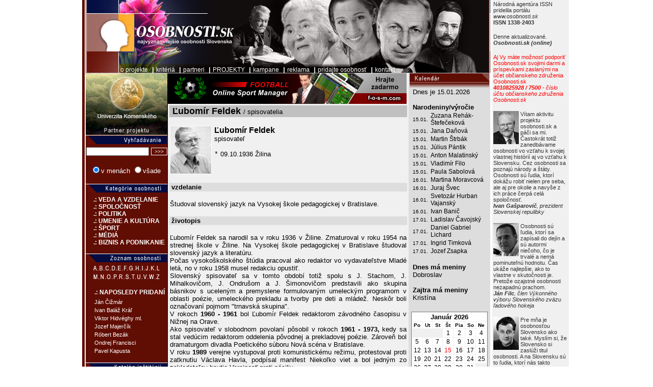

--- FILE ---
content_type: text/html
request_url: http://szemelyisegek.hu/index.php?os=zivotopis&ID=20
body_size: 14828
content:


<!DOCTYPE HTML PUBLIC "-//W3C//DTD HTML 4.0 Transitional//EN">
<html>

<head>
<LINK REL="SHORTCUT ICON" HREF="images/osobnosti.ico" type="image/x-icon">
<link href="main.css" rel="stylesheet" type="text/css">
<meta http-equiv="Content-Language" content="sk">
<meta http-equiv="Content-Type" content="text/html; charset=windows-1250">
<title>Ľubomír Feldek | osobnosti.sk | životopisy, diela, tvorba, články, linky</title>
<META HTTP-EQUIV="Pragma" CONTENT="no-cache">
<META name="keywords" content="osobnosti, osobnosť, životopis, životopisy, významní, najvýznamnejší, lídri, kto je kto, kto, who is who, leaders">
<META name="description" content="spisovateľ">
<meta name="copyright" content="(c) 2004-2005 Net & Web Services, s.r.o.">

<script language="JavaScript" type="text/javascript">
function hidestatus(){
	window.status='';
	return true;
}
if (document.layers) document.captureEvents(Event.MOUSEOVER | Event.MOUSEOUT);
document.onmouseover=hidestatus;
document.onmouseout=hidestatus;
</script>
<script src="kridlo/AC_RunActiveContent.js" type="text/javascript"></script>
</head>
<body topmargin="0" leftmargin="0" onLoad="Defaults()">

<center>
</center>
<!-- ONLOAD="Init();"  -->

<center><table border="0" cellpadding="0" cellspacing="0">
	<tr>
		<td width="5" bgcolor="#600D03" rowspan="4">&nbsp;</td>
		<td width="2" rowspan="4"></td>
		<td valign="bottom" colspan="3" background="head/hlavicka.jpg" height="144" onClick="document.location='index.php';" style="cursor:pointer;">

<b><font size="2" face="Arial" color="#FFFFFF"><font size="2">&nbsp;&nbsp;&nbsp;&nbsp;&nbsp;&nbsp;&nbsp;&nbsp;&nbsp;&nbsp;&nbsp;&nbsp;&nbsp;&nbsp;&nbsp;&nbsp;
		<a href="index.php?os=projekt" class="umenu">o projekte</a>
		&nbsp;|&nbsp;<a href="index.php?os=kriteria" class="umenu">kritériá</a>
		&nbsp;|&nbsp;<a href="index.php?os=partneri" class="umenu">partneri</a>
                &nbsp;|&nbsp;<a href="index.php?os=projekty" class="umenu">PROJEKTY</a>
		&nbsp;|&nbsp;<a href="index.php?os=kampane" class="umenu">kampane</a>
		&nbsp;|&nbsp;<a href="index.php?os=reklama" class="umenu">reklama</a>
		&nbsp;|&nbsp;<a href="index.php?os=pridat" class="umenu">pridajte osobnosť</a>		
		&nbsp;|&nbsp;<a href="index.php?os=kontakt" class="umenu">kontakt</a></font></b>

		</td>
		<td rowspan="4" valign="top" width="2" bgcolor="#FFFFFF">&nbsp;</td>

		<!-- PRAVY STLPEC -->
		<td rowspan="4" valign="top" width="150" bgcolor="#F0F0F0"><!--
<table border="0" cellpadding="2" cellspacing="0" width="100%">
	<tr>
		<td><a target="_blank" href="http://www.t-com.sk">
		<img src="banners/slovak_telecom_gp.gif" style="border: 1px solid #F0F0F0"></a>
		</td></tr>
</table>
-->
<table border="0" cellpadding="2" cellspacing="0" width="100%">
	<tr>
		<td bgcolor="#F0F0F0">
		<font face="Arial" style="font-size: 8pt" color="#333333">Národná agentúra ISSN pridelila portálu <br>
		<i>www.osobnosti.sk </i><b><br> ISSN 1338-2403</b><br>
&nbsp;</td>
	</tr>
	<tr>

<table border="0" cellpadding="2" cellspacing="0" width="100%">
	<tr>
		<td bgcolor="#F0F0F0">
		<font face="Arial" style="font-size: 8pt" color="#333333">Denne aktualizované.<br>
		<b><i>Osobnosti.sk (online)</i></b><i><br>
&nbsp;</i></td>
	</tr>
	<tr>


<table border="0" cellpadding="2" cellspacing="0" width="100%">
	<tr>
		<td bgcolor="#F0F0F0">
		<font face="Arial" style="font-size: 8pt" color="#FF0000">Aj Vy máte možnosť podporiť Osobnosti.sk svojimi darmi a príspevkami zaslanými na účet občianskeho združenia Osobnosti.sk<br>
		<b><i>4010825928 / 7500</i></b><i> - číslo účtu občianskeho združenia Osobnosti.sk<br>
&nbsp;</i></td>
	</tr>
	<tr>


<table border="0" cellpadding="2" cellspacing="0" width="100%">
	<tr>
		<td bgcolor="#F0F0F0">
		<img border="0" src="foto/gasparovic_ps.jpg" align="left"><font face="Arial" style="font-size: 8pt" color="#333333">Vítam aktivitu projektu osobnosti.sk a páči sa mi. Častokrát totiž zanedbávame osobnosti vo vzťahu k svojej vlastnej histórií aj vo vzťahu k Slovensku. Cez osobnosti sa poznajú národy a štáty. Osobnosti sú ľudia, ktorí dokážu robiť nielen pre seba, ale aj pre okolie a navyše z ich práce čerpá celá spoločnosť.<br>
		<b><i>Ivan Gašparovič</i></b><i>, prezident Slovenskej repulibky<br>
&nbsp;</i></td>
	</tr>
	<tr>
		<td bgcolor="#F0F0F0">
		<img border="0" src="foto/filc_ps.jpg" align="left"><font face="Arial" style="font-size: 8pt" color="#333333">Osobnosti sú ľudia, ktorí sa zapísali do dejín a sú autormi niečoho, čo je trvalé a nemá pominuteľnú hodnotu. Čas ukáže najlepšie, ako to vlastne v skutočnosti je. Pretože ozajstné osobnosti nezapadnú prachom.<br>
		<i><b>Ján Filc</b>, člen Výkonného výboru Slovenského zväzu ľadového hokeja<br>
&nbsp;</i></td>
	</tr>
	<tr>
		<td bgcolor="#F0F0F0"><font face="Arial" style="font-size: 8pt">
		<font color="#333333">
		<img border="0" src="foto/riapos_ps.jpg" width="50" height="65" align="left">Pre mňa 
		je osobnosťou Slovensko ako také. Myslím si, že Slovensko si zaslúži titul osobnosti. A na Slovensku sú to ľudia, ktorí nás takto reprezentujú.<br>
		<i><b>Ján Riapoš</b>, predseda Slovenského paralympijského výboru<br>
&nbsp;</i></font></td>
	</tr>
	<tr>
		<td bgcolor="#F0F0F0">
		<font color="#333333" face="Arial" style="font-size: 8pt"><i>
		<img border="0" src="foto/traubner_ps.jpg" width="50" height="65" align="left"></i>Projekt Osobnosti.sk si veľmi vážim. Považujem za dobré, že vznikol a že sa etabloval v našom spoločenskom 
		prostredí. Naši ľudia sa takto pripomenú ďalším. Možno to budú pre niekoho vzory, ktoré budú chcieť dosiahnuť. Lebo títo ľudia pomaly, ale isto zaniknú.<br>
		<b>prof. MUDr. Pavel Traubner, PhD.</b>, dekan Lekárskej fakulty Univerzity Komenského<br>
&nbsp;</i></font></td>
	</tr>
<!--	<tr>
		<td bgcolor="#F0F0F0">
		<font color="#333333" face="Arial" style="font-size: 8pt">
		<img border="0" src="foto/bakos_ps.jpg" width="50" height="65" align="left">Superstars, narozdiel od skutočných osobností, to sú hviezdy, ktoré sa 
		vyznačujú leskom, žiarom, jasom, ktoré sa navonok lesknú, oslňujú, 
		očarujú. Skutočné osobnosti sú však ľudia, ktorí veľa znamenajú, veľa 
		vykonali, ale nelesknú sa. Navonok nevidieť, že sú významné osobnosti.<br>
		<i><b>prof. PhDr. Ján Bakoš DrSc.</b>, člen Predsedníctva SAV<br>
&nbsp;</i></font></td>
	</tr>
-->
	<tr>
		<td bgcolor="#F0F0F0">
              <img border="0" src="foto/vk_min.jpg" align="left">
		<font color="#333333" face="Arial" style="font-size: 8pt">
		Žijeme v dobe, kedy sa osobnosťami stávajú produkty mediálnych kampaní a hviezdy rôznych reality show. Naozajstný význam pojmu osobnosť degraduje. Skutočné osobnosti sú často krát v úzadí a málokedy poznáme práve ich názor na rôzne problematiky našej spoločnosti. Aj z týchto dôvodov vznikla asi pred troma rokmi myšlienka zrealizovať projekt Osobnosti.sk.<br>
		<i><b>Ing. Viliam Koza</b>, autor projektu, predseda o.z. Osobnosti.sk</i><br>
		</font><br>
		<font color="#333333" face="Arial" style="font-size: 8pt">
		<a href="index.php?os=tk">Tlačová konferencia k spusteniu 
		internetového portálu Osobnosti.sk</a>.</font></td>
	</tr>
</table></td>

	</tr>
	
	<tr>
		<!-- lave menu -->
		<td width="160" valign="top" bgcolor="#600D03" style="border-left-width: 1px; border-right-style: solid; border-right-width: 1px; border-top-width: 1px; border-bottom-width: 1px">
		<script language="JavaScript">

var act = 0;
var act_al = 1;
var img = new Array(15);
var max_poc = 15; // pocet tych obrazkov
var linka = [	"http://www.fei.stuba.sk", //0
				"http://www.ids.sk",  // 1
				"http://www.inet.sk",  // 2
			 	"http://www.matica.sk", // 3
				"http://www.murat.sk",  // 4
				"http://www.akzent.sk", // 5
				"http://www.sav.sk",  // 6
				"http://www.uniba.sk",   // 7
				"http://www.stv.sk",  // 8
				"http://www.nws.sk",  // 9 
				"http://www.twist.sk", // 10
				"http://www.jeka.sk", // 11
				"http://www.tuke.sk", // 12
				"http://www.spv.sk",  // 13
				"http://www.rhea.sk" ];  // 14
var speed = 100; // za kolko ms sa maju vymenit
var trvanie = 1000;

var step = 5;
var alf = 0;
var vel = 121;

function Init () {
	act = Math.floor( Math.random() * (max_poc));
	do{
		act_al = Math.floor( Math.random() * (max_poc));
	}while(act == act_al);
		
	reload_img.style.top  = -act*vel;
	alimg.style.top = -act_al*vel;

	setTimeout("preload()",speed);
}

function zmena(){
	reload_img.style.top = -act*vel;
	setTimeout("zmena1()",trvanie);
}

function zmena1(){
	alimg.style.filter="Alpha(opacity="+alf+", finishopacity=0, style=0)";
	alimg.style.opacity = alf/100;
	alimg.style.top = -act_al*vel;
	setTimeout("preload()",speed);
}

function preload (){
//	alert("ok");
	alf += step;
	if(alf == 100){
		act = act_al;
		do{
			pom = Math.floor( Math.random() * (max_poc));
		}while(act_al == pom);
		act_al = pom;
	//	alert (act_al);
		alf = 0;
		setTimeout("zmena()",0);
	}else{
		alimg.style.filter="Alpha(opacity="+alf+", finishopacity=0, style=0)";
		alimg.style.opacity = alf/100;
		setTimeout("preload()",speed);
	}
}

function go_to(){
//	alert(act);
	if (navigator.userAgent.indexOf('Opera') ){
		window.open(linka[act_al]);
	}else{
		window.open(linka[act]);
	}
}

<!--
	
-->

</script>

<div style="overflow:hidden; width:160px; height:121px;">
<TABLE BORDER="0" CELLPADDING="0" CELLSPACING="0">
<TR>
	<TD STYLE="cursor: pointer;">
<IMG BORDER="0" SRC="rotimg/all_2.jpg" ID="reload_img" STYLE="width:160;height:1815;cursor: pointer; position:relative; left: 0; top: 0;"><img SRC="rotimg/all_2.jpg" onclick="go_to();" BORDER="0" ID="alimg" style="cursor: pointer; width:160;height:1815;filter:Alpha(opacity=0,finishopacity=0,style=0); position:relative; left: -160; top: 0; opacity:0;">
	</TD>
</TR>
</TABLE>
</div>

<script language="JavaScript">
 Init();
</script><table border="0" cellpadding="0" cellspacing="0" width="100%">
<form method="POST" action="index.php?os=hladaj"><tr>
		<td bgcolor="#600D03" align="right">
		<img border="0" src="images/menu_ciara.gif" width="100%"><br>
		<img border="0" src="images/menu_vyhladavanie.gif">
		
		<right><br>
		<input type="text" name="hladaj" size="18" style="font-size: 10px">
		<input type="submit" value="&gt;&gt;&gt;" name="search" style="color: #FFFFFF; font-size: 10px; border: 1px solid #FFFFFF; background-color: #600D03">&nbsp;<br>
		<font face="Arial" size="1" color="#FFFFFF">
		<center><input type="radio" value="osobnosti" name="typ" checked></font><font face="Arial" color="#FFFFFF" size="2">v menách </font><font face="Arial" size="1" color="#FFFFFF"><input type="radio" value="biografie" name="typ"><font face="Arial" color="#FFFFFF" size="2">všade&nbsp;</font></font>
	</td>
	</tr>
</form>	
</table><br><style type="text/css">
a.menusmall:link {font-family: "Arial CE", Arial, Helvetica, sans-serif; color: #FFFFFF; font-weight: normal; font-size: 12px; text-decoration: none;}
a.menusmall:visited {font-family: "Arial CE", Arial, Helvetica, sans-serif; color: #FFFFFF; font-weight: normal; font-size: 12px; text-decoration: none;}
a.menusmall:active {font-family: "Arial CE", Arial, Helvetica, sans-serif; color: #FFFFFF; font-weight: normal; font-size: 12px; text-decoration: none;}
a.menusmall:hover {font-family: "Arial CE", Arial, Helvetica, sans-serif; color: #FFCC99; font-weight: normal; font-size: 12px; text-decoration: none; }

.menusmalltop { font-family: "Arial CE", Arial, Helvetica, sans-serif; cursor: pointer; color: #FFFFFF;	font-weight: bold; font-size: 12px; text-decoration: none; }
.menusmalltopun{	font-family: "Arial CE", Arial, Helvetica, sans-serif; color: #FFCC99; cursor: pointer; font-weight: bold; font-size: 12px; text-decoration: none; }
</style>

<font size="2">

<script type="text/javascript">

if (document.all) document.getElementById = document.all;
//var dhtml = (document.getElementById || document.all) && navigator.userAgent.indexOf('Opera') == -1 ? true : false;
var dhtml = true;
var i, displayed = new Array('',true,true,true,true,true,true,true);

var mode = 0;
var pocet = 0;

if (dhtml){
  document.write('<style type="text/css">#menuHolder{visibility: hidden;}' + (document.all && (!document.getElementById || !document.getElementsByTagName) ? '#menuHolder img {vertical-align: text-top;}' : '') + '</style>');
}

function loadMenu(){
	if(mode == 0){
		for (i = 1; i <= pocet; i++) menuClick(i);
	}else{
		tmp = mode;
		mode = 0;
		for (i = 1; i <= pocet; i++) menuClick(i);
		mode = tmp;
	}
  document.getElementById('menuHolder').style.visibility = 'visible';
}

function menuClick(id){
  if (dhtml){
	if(mode == 0){
	    document.getElementById('menu' + id).style.display = (displayed[id] ? 'none' : 'block');
    	displayed[id] = (displayed[id] == true ? false : true);
	}else{
		for (i = 1; i <= pocet; i++){
			if(i == id){
				document.getElementById('menu' + id).style.display = (displayed[id] ? 'none' : 'block');
				displayed[id] = (displayed[id] == true ? false : true);
			}else{
				document.getElementById('menu' + i).style.display = 'none';
		    	displayed[i] = false;
			}
		}
	}
  }
}

</script>

<p align="right"><img border="0" src="images/menu_ciara.gif" width="100%"><br>
<img border="0" src="images/menu_kategorie_osobnosti.gif" width="156"><table height="7"><tr><td></td></tr></table>

<p ALIGN="left">
<div id="menuHolder">
<!-- 
.: VEDA A VZDELANIE
	technika
	prírodné vedy
	spolocenské vedy
	medicína
	funkcionári
-->
<div><FONT CLASS="menusmalltop" onmouseover="this.className = 'menusmalltopun';" ONMOUSEOUT="this.className = 'menusmalltop';" onclick="menuClick(1);" > &nbsp;&nbsp;&nbsp;&nbsp; .: VEDA A VZDELANIE </font></div>
<div id="menu1">
		&nbsp;&nbsp;&nbsp;&nbsp;&nbsp;&nbsp;<a CLASS="menusmall" href="index.php?os=kategoria&mainkat=1&kat=1">technika</a><br>
		&nbsp;&nbsp;&nbsp;&nbsp;&nbsp;&nbsp;<a CLASS="menusmall" href="index.php?os=kategoria&mainkat=1&kat=2">prírodné vedy</a><br>
		&nbsp;&nbsp;&nbsp;&nbsp;&nbsp;&nbsp;<a CLASS="menusmall" href="index.php?os=kategoria&mainkat=1&kat=3">spoločenské vedy</a><br>
		&nbsp;&nbsp;&nbsp;&nbsp;&nbsp;&nbsp;<a CLASS="menusmall" href="index.php?os=kategoria&mainkat=1&kat=4">medicína</a><br>
		&nbsp;&nbsp;&nbsp;&nbsp;&nbsp;&nbsp;<a CLASS="menusmall" href="index.php?os=kategoria&mainkat=1&kat=5">funkcionári</a>
</div>
<!--
.: SPOLOCNOST
	cirkev
	armáda
	tretí sektor    
	súdnictvo 
	profesijné komory   
	iné
-->
<div ><font CLASS="menusmalltop" onmouseover="this.className = 'menusmalltopun';" ONMOUSEOUT="this.className = 'menusmalltop';" onclick="menuClick(2);" >&nbsp;&nbsp;&nbsp;&nbsp; .: SPOLOČNOSŤ</font> </div>
<div id="menu2">
		&nbsp;&nbsp;&nbsp;&nbsp;&nbsp;&nbsp;<a CLASS="menusmall" href="index.php?os=kategoria&mainkat=2&kat=6">cirkev</a><br>
		&nbsp;&nbsp;&nbsp;&nbsp;&nbsp;&nbsp;<a CLASS="menusmall" href="index.php?os=kategoria&mainkat=2&kat=7">armáda</a><br>
		&nbsp;&nbsp;&nbsp;&nbsp;&nbsp;&nbsp;<a CLASS="menusmall" href="index.php?os=kategoria&mainkat=2&kat=8">tretí sektor</a><br>
		&nbsp;&nbsp;&nbsp;&nbsp;&nbsp;&nbsp;<a CLASS="menusmall" href="index.php?os=kategoria&mainkat=2&kat=9">súdnictvo</a><br>
<!--		&nbsp;&nbsp;&nbsp;&nbsp;&nbsp;&nbsp;<a CLASS="menusmall" href="index.php?os=kategoria&mainkat=2&kat=10">profesijné komory</a><br> -->
</div>
<!-- 
.: POLITIKA
	prezidenti
	parlament
	vláda 
	Európsky parlament
	velvyslanci
	regióny
	politické strany
	odbory
	politici minulosti
-->
<div ><font CLASS="menusmalltop" onmouseover="this.className = 'menusmalltopun';" ONMOUSEOUT="this.className = 'menusmalltop';" onclick="menuClick(3);" >&nbsp;&nbsp;&nbsp;&nbsp; .: POLITIKA </font> </div>
<div id="menu3">
		&nbsp;&nbsp;&nbsp;&nbsp;&nbsp;&nbsp;<a CLASS="menusmall" href="index.php?os=kategoria&mainkat=3&kat=11">prezidenti</a><br>
		&nbsp;&nbsp;&nbsp;&nbsp;&nbsp;&nbsp;<a CLASS="menusmall" href="index.php?os=kategoria&mainkat=3&kat=12">parlament</a><br>
		&nbsp;&nbsp;&nbsp;&nbsp;&nbsp;&nbsp;<a CLASS="menusmall" href="index.php?os=kategoria&mainkat=3&kat=13">vláda</a><br>
		&nbsp;&nbsp;&nbsp;&nbsp;&nbsp;&nbsp;<a CLASS="menusmall" href="index.php?os=kategoria&mainkat=3&kat=14">Európsky parlament</a><br>
		&nbsp;&nbsp;&nbsp;&nbsp;&nbsp;&nbsp;<a CLASS="menusmall" href="index.php?os=kategoria&mainkat=3&kat=15">veľvyslanci</a><br>
		&nbsp;&nbsp;&nbsp;&nbsp;&nbsp;&nbsp;<a CLASS="menusmall" href="index.php?os=kategoria&mainkat=3&kat=17">regióny</a><br>
		&nbsp;&nbsp;&nbsp;&nbsp;&nbsp;&nbsp;<a CLASS="menusmall" href="index.php?os=kategoria&mainkat=3&kat=18">politické strany</a><br>
		&nbsp;&nbsp;&nbsp;&nbsp;&nbsp;&nbsp;<a CLASS="menusmall" href="index.php?os=kategoria&mainkat=3&kat=19">odbory</a><br>
		&nbsp;&nbsp;&nbsp;&nbsp;&nbsp;&nbsp;<a CLASS="menusmall" href="index.php?os=kategoria&mainkat=3&kat=37">politici minulosti</a>
</div>
<!--
.: UMENIE A KULTÚRA
	hudba
	divadlo, film a TV
	spisovatelia
	výtvarné umenie
	iné
-->
<div ><font CLASS="menusmalltop" onmouseover="this.className = 'menusmalltopun';" ONMOUSEOUT="this.className = 'menusmalltop';" onclick="menuClick(4);" >&nbsp;&nbsp;&nbsp;&nbsp; .: UMENIE A KULTÚRA </font> </div>
<div id="menu4">
		&nbsp;&nbsp;&nbsp;&nbsp;&nbsp;&nbsp;<a CLASS="menusmall" href="index.php?os=kategoria&mainkat=4&kat=21">hudba</a><br>
		&nbsp;&nbsp;&nbsp;&nbsp;&nbsp;&nbsp;<a CLASS="menusmall" href="index.php?os=kategoria&mainkat=4&kat=42">divadlo, film a TV</a><br>
		&nbsp;&nbsp;&nbsp;&nbsp;&nbsp;&nbsp;<a CLASS="menusmall" href="index.php?os=kategoria&mainkat=4&kat=23">spisovatelia</a><br>
		&nbsp;&nbsp;&nbsp;&nbsp;&nbsp;&nbsp;<a CLASS="menusmall" href="index.php?os=kategoria&mainkat=4&kat=50">tanec</a><br>
		&nbsp;&nbsp;&nbsp;&nbsp;&nbsp;&nbsp;<a CLASS="menusmall" href="index.php?os=kategoria&mainkat=4&kat=43">výtvarné umenie</a><br>
</div>
<!--
.: ŠPORT
	individuálne 
	kolektívne 
	funkcionári  
	iné  
-->
<div><font CLASS="menusmalltop" onmouseover="this.className = 'menusmalltopun';" ONMOUSEOUT="this.className = 'menusmalltop';" onclick="menuClick(5);"  >&nbsp;&nbsp;&nbsp;&nbsp; .: ŠPORT </font> </div>
<div id="menu5">
		&nbsp;&nbsp;&nbsp;&nbsp;&nbsp;&nbsp;<a CLASS="menusmall" href="index.php?os=kategoria&mainkat=5&kat=30">individuálne</a><br>
		&nbsp;&nbsp;&nbsp;&nbsp;&nbsp;&nbsp;<a CLASS="menusmall" href="index.php?os=kategoria&mainkat=5&kat=31">kolektívne</a><br>
		&nbsp;&nbsp;&nbsp;&nbsp;&nbsp;&nbsp;<a CLASS="menusmall" href="index.php?os=kategoria&mainkat=5&kat=45">funkcionári a tréneri</a><br>
</div>
<!--
.: MÉDIÁ
	tváre a hlasy
	novinári
	vydavatelia
	reklama
	iné
-->
<div ><font CLASS="menusmalltop" onmouseover="this.className = 'menusmalltopun';" ONMOUSEOUT="this.className = 'menusmalltop';" onclick="menuClick(6);" >&nbsp;&nbsp;&nbsp;&nbsp; .: MÉDIÁ </font> </div>
<div id="menu6">
		&nbsp;&nbsp;&nbsp;&nbsp;&nbsp;&nbsp;<a CLASS="menusmall" href="index.php?os=kategoria&mainkat=6&kat=33">tváre a hlasy</a><br>
		&nbsp;&nbsp;&nbsp;&nbsp;&nbsp;&nbsp;<a CLASS="menusmall" href="index.php?os=kategoria&mainkat=6&kat=34">novinári</a><br>
<!--		&nbsp;&nbsp;&nbsp;&nbsp;&nbsp;&nbsp;<a CLASS="menusmall" href="index.php?os=kategoria&mainkat=6&kat=32">vydavatelia</a><br> -->
		&nbsp;&nbsp;&nbsp;&nbsp;&nbsp;&nbsp;<a CLASS="menusmall" href="index.php?os=kategoria&mainkat=6&kat=35">manažéri</a><br>
</div>
<!--
.: BIZNIS A PODNIKANIE
	manažéri
-->
<div ><font CLASS="menusmalltop" onmouseover="this.className = 'menusmalltopun';" ONMOUSEOUT="this.className = 'menusmalltop';" onclick="menuClick(7);" >&nbsp;&nbsp;&nbsp;&nbsp; .: BIZNIS A PODNIKANIE </font> </div>
<div id="menu7">
		&nbsp;&nbsp;&nbsp;&nbsp;&nbsp;&nbsp;<a CLASS="menusmall" href="index.php?os=kategoria&mainkat=7&kat=36">manažéri</a>
</div>

</div>

<script type="text/javascript">
mode = 0; // 0, 1
pocet = 7;
if (dhtml) loadMenu();


</script>

<br><table border="0" cellpadding="0" cellspacing="0" width="100%">
<form method="POST" action="index.php?os=hladaj"><tr>
		<td bgcolor="#600D03" align="right">
		<img border="0" src="images/menu_ciara.gif" width="100%"><br>		
		<img border="0" src="images/menu_zoznam_osobnosti.gif" width="156" height="16">
<table><tr><td height="3"></td></tr></table>
		<center>
<img src="images/menu_abeceda.gif" alt="" width="130" height="26" border="0" usemap="#abeceda"><map name="abeceda">
<area alt="A" coords="-12,-6,8,11" href="index.php?os=abc&pism=A">
<area alt="B" coords="8,0,18,11" href="index.php?os=abc&pism=B">
<area alt="C" coords="17,0,29,11" href="index.php?os=abc&pism=C">
<area alt="D" coords="32,0,44,11" href="index.php?os=abc&pism=D">
<area alt="E" coords="47,-1,57,11" href="index.php?os=abc&pism=E">
<area alt="F" coords="59,0,68,11" href="index.php?os=abc&pism=F">
<area alt="G" coords="71,0,79,11" href="index.php?os=abc&pism=G">
<area alt="H" coords="81,0,90,11" href="index.php?os=abc&pism=H">
<area alt="I" coords="91,11,100,0" href="index.php?os=abc&pism=I">
<area alt="J" coords="100,0,110,11" href="index.php?os=abc&pism=J">
<area alt="K" coords="109,0,121,11" href="index.php?os=abc&pism=K">
<area alt="L" coords="118,0,131,11" href="index.php?os=abc&pism=L">

<area alt="M" coords="-1,16,10,33" href="index.php?os=abc&pism=M">
<area alt="N" coords="10,16,21,29" href="index.php?os=abc&pism=N">
<area alt="O" coords="22,16,34,29" href="index.php?os=abc&pism=O">
<area alt="P" coords="36,16,41,29" href="index.php?os=abc&pism=P">
<area alt="P" coords="41,16,49,29" href="index.php?os=abc&pism=P">
<area alt="R" coords="50,16,61,29" href="index.php?os=abc&pism=R">
<area alt="S" coords="61,16,72,29" href="index.php?os=abc&pism=S">
<area alt="T" coords="72,16,83,30" href="index.php?os=abc&pism=T">
<area alt="U" coords="82,16,90,29" href="index.php?os=abc&pism=U">
<area alt="V" coords="90,16,106,29" href="index.php?os=abc&pism=V">
<area alt="W" coords="108,16,120,29" href="index.php?os=abc&pism=W">
<area alt="Z" coords="122,16,128,29" href="index.php?os=abc&pism=Z">

</map>
</td>
	</tr>
</form>	
</table><br><table border="0" cellpadding="2" cellspacing="0" width="100%">

	<tr><td width="11">&nbsp;</td>
		<td colspan="2">
		<p align="left"><b><font face="Arial" style="font-size: 9pt" color="white">.: NAPOSLEDY PRIDANÍ</b><br>
		</td>
	</tr>

  
	<p align="left"><span class="added">
	<tr><td></td><td><a href="index.php?os=zivotopis&ID=59940" style="color: rgb(255,255,255); font-family: Arial; font-size: 8pt">Ján Čižmár</a><br></td><td width="4"></td></tr></span>	
  
	<p align="left"><span class="added">
	<tr><td></td><td><a href="index.php?os=zivotopis&ID=59938" style="color: rgb(255,255,255); font-family: Arial; font-size: 8pt">Ivan  Baláž Kráľ</a><br></td><td width="4"></td></tr></span>	
  
	<p align="left"><span class="added">
	<tr><td></td><td><a href="index.php?os=zivotopis&ID=59937" style="color: rgb(255,255,255); font-family: Arial; font-size: 8pt">Viktor  Hidvéghy ml.</a><br></td><td width="4"></td></tr></span>	
  
	<p align="left"><span class="added">
	<tr><td></td><td><a href="index.php?os=zivotopis&ID=59936" style="color: rgb(255,255,255); font-family: Arial; font-size: 8pt">Jozef  Majerčík </a><br></td><td width="4"></td></tr></span>	
  
	<p align="left"><span class="added">
	<tr><td></td><td><a href="index.php?os=zivotopis&ID=59935" style="color: rgb(255,255,255); font-family: Arial; font-size: 8pt">Róbert Bezák</a><br></td><td width="4"></td></tr></span>	
  
	<p align="left"><span class="added">
	<tr><td></td><td><a href="index.php?os=zivotopis&ID=59933" style="color: rgb(255,255,255); font-family: Arial; font-size: 8pt">Ondrej Francisci</a><br></td><td width="4"></td></tr></span>	
  
	<p align="left"><span class="added">
	<tr><td></td><td><a href="index.php?os=zivotopis&ID=59929" style="color: rgb(255,255,255); font-family: Arial; font-size: 8pt">Pavel Kapusta</a><br></td><td width="4"></td></tr></span>	
			


</table>


<br><style type="text/css">
a.menusmall:link {font-family: "Arial CE", Arial, Helvetica, sans-serif; color: #FFFFFF; font-weight: normal; font-size: 12px; text-decoration: none;}
a.menusmall:visited {font-family: "Arial CE", Arial, Helvetica, sans-serif; color: #FFFFFF; font-weight: normal; font-size: 12px; text-decoration: none;}
a.menusmall:active {font-family: "Arial CE", Arial, Helvetica, sans-serif; color: #FFFFFF; font-weight: normal; font-size: 12px; text-decoration: none;}
a.menusmall:hover {font-family: "Arial CE", Arial, Helvetica, sans-serif; color: #FFCC99; font-weight: normal; font-size: 12px; text-decoration: none; }

.menusmalltop { font-family: "Arial CE", Arial, Helvetica, sans-serif; cursor: pointer; color: #FFFFFF;	font-weight: bold; font-size: 12px; text-decoration: none; }
.menusmalltopun{	font-family: "Arial CE", Arial, Helvetica, sans-serif; color: #FFCC99; cursor: pointer; font-weight: bold; font-size: 12px; text-decoration: none; }
</style>

<font size="2">

<p align="right"><img border="0" src="images/menu_ciara.gif" width="100%"><br>
<img border="0" src="images/menu_institucie.gif" width="156"><table height="7"><tr><td></td></tr></table>

<p ALIGN="left">

&nbsp;&nbsp;&nbsp;&nbsp;<a CLASS="menusmall" href="index.php?os=institucie&kt=1">. veda a vzdelanie</a><br>
&nbsp;&nbsp;&nbsp;&nbsp;<a CLASS="menusmall" href="index.php?os=institucie&kt=2">. spoločnosť</a><br>
&nbsp;&nbsp;&nbsp;&nbsp;<a CLASS="menusmall" href="index.php?os=institucie&kt=3">. politika</a><br>
&nbsp;&nbsp;&nbsp;&nbsp;<a CLASS="menusmall" href="index.php?os=institucie&kt=4">. kultúra a umenie</a><br>
&nbsp;&nbsp;&nbsp;&nbsp;<a CLASS="menusmall" href="index.php?os=institucie&kt=5">. šport</a><br>
&nbsp;&nbsp;&nbsp;&nbsp;<a CLASS="menusmall" href="index.php?os=institucie&kt=6">. médiá</a><br>
&nbsp;&nbsp;&nbsp;&nbsp;<a CLASS="menusmall" href="index.php?os=institucie&kt=7">. biznis</a><br>

</p>


<br><style type="text/css">
a.menusmall:link {font-family: "Arial CE", Arial, Helvetica, sans-serif; color: #FFFFFF; font-weight: normal; font-size: 12px; text-decoration: none;}
a.menusmall:visited {font-family: "Arial CE", Arial, Helvetica, sans-serif; color: #FFFFFF; font-weight: normal; font-size: 12px; text-decoration: none;}
a.menusmall:active {font-family: "Arial CE", Arial, Helvetica, sans-serif; color: #FFFFFF; font-weight: normal; font-size: 12px; text-decoration: none;}
a.menusmall:hover {font-family: "Arial CE", Arial, Helvetica, sans-serif; color: #FFCC99; font-weight: normal; font-size: 12px; text-decoration: none; }

.menusmalltop { font-family: "Arial CE", Arial, Helvetica, sans-serif; cursor: pointer; color: #FFFFFF;	font-weight: bold; font-size: 12px; text-decoration: none; }
.menusmalltopun{	font-family: "Arial CE", Arial, Helvetica, sans-serif; color: #FFCC99; cursor: pointer; font-weight: bold; font-size: 12px; text-decoration: none; }
</style>

<font size="2">

<p align="right"><img border="0" src="images/menu_ciara.gif" width="100%"><br>
<img border="0" src="images/menu_reklama.gif" width="156"><table height="7"><tr><td></td></tr></table>

<p ALIGN="center">

<!-- <a href="http://www.t-com.sk" target="_blank"><img src="banners/slovak_telekom.jpg" border="0" alt="T - Slovak Telekom"></a><br><br> -->

<!--
<object classid="clsid:D27CDB6E-AE6D-11cf-96B8-444553540000"
  codebase="http://download.macromedia.com/pub/shockwave/cabs/flash/swflash.cab#version=6,0,79,0"
  id="rikon_small" width="120" height="60">
  <param name="movie" value="banners/slovo.swf">
  <param name="bgcolor" value="#FFFFFF">
  <param name="quality" value="high">
  <param name="allowscriptaccess" value="samedomain">
  <embed type="application/x-shockwave-flash"
   pluginspage="http://www.macromedia.com/go/getflashplayer"
   width="120" height="60"
   name="dunaj" src="banners/slovo.swf"
   bgcolor="#FFFFFF" quality="high"
   swLiveConnect="true" allowScriptAccess="samedomain"
  ></embed>
</object>
-->
<br>
<!--  <a href="http://www.noveslovo.sk" target="_blank"><img src="banners/slovo.swf" border="0" alt="noveslovo.sk - spoločensko - politický týždenník"></a><br><br> -->

<!--  <a href="http://www.zzz.sk" target="_blank"><img src="banners/baner_ZZU_120x60px.gif" border="0" alt="zzz.sk"></a><br><br> -->


<a href="http://www.hotelyms.sk" target="_blank"><img src="banners/hms_banner_120_60.gif" border="0" alt="hotelyms.sk"></a><br><br>

<br>

<!-- <a href="http://www.dir.sk" target="_blank"><img src="banners/dir_120x60.gif" border="0" alt="dir.sk - potápačská technika"></a><br><br> -->



<!-- <a href="http://www.sezona.sk" target="_blank"><img src="banners/sezona.gif" border="0" alt="sezona.sk - cestovanie, dovolenka, zájazdy"></a><br><br> -->

<!-- object classid="clsid:D27CDB6E-AE6D-11cf-96B8-444553540000"
  codebase="http://download.macromedia.com/pub/shockwave/cabs/flash/swflash.cab#version=6,0,79,0"
  id="rikon_small" width="120" height="50">
  <param name="movie" value="banners/rikon_small.swf">
  <param name="bgcolor" value="#FFFFFF">
  <param name="quality" value="high">
  <param name="allowscriptaccess" value="samedomain">
  <embed type="application/x-shockwave-flash"
   pluginspage="http://www.macromedia.com/go/getflashplayer"
   width="120" height="50"
   name="rikon_small" src="banners/rikon_small.swf"
   bgcolor="#FFFFFF" quality="high"
   swLiveConnect="true" allowScriptAccess="samedomain"
  ></embed>
</object>
-->
<!--
<object classid="clsid:D27CDB6E-AE6D-11cf-96B8-444553540000"
  codebase="http://download.macromedia.com/pub/shockwave/cabs/flash/swflash.cab#version=6,0,79,0"
  id="rikon_small" width="120" height="60">
  <param name="movie" value="banners/dunaj.swf">
  <param name="bgcolor" value="#FFFFFF">
  <param name="quality" value="high">
  <param name="allowscriptaccess" value="samedomain">
  <embed type="application/x-shockwave-flash"
   pluginspage="http://www.macromedia.com/go/getflashplayer"
   width="120" height="60"
   name="dunaj" src="banners/dunaj.swf"
   bgcolor="#FFFFFF" quality="high"
   swLiveConnect="true" allowScriptAccess="samedomain"
  ></embed>
</object>
<br><br>
-->

<!--
<object classid="clsid:D27CDB6E-AE6D-11cf-96B8-444553540000"
  codebase="http://download.macromedia.com/pub/shockwave/cabs/flash/swflash.cab#version=6,0,79,0"
  id="rikon_small" width="120" height="60">
  <param name="movie" value="banners/albi.swf">
  <param name="bgcolor" value="#FFFFFF">
  <param name="quality" value="high">
  <param name="allowscriptaccess" value="samedomain">
  <embed type="application/x-shockwave-flash"
   pluginspage="http://www.macromedia.com/go/getflashplayer"
   width="120" height="60"
   name="dunaj" src="banners/albi.swf"
   bgcolor="#FFFFFF" quality="high"
   swLiveConnect="true" allowScriptAccess="samedomain"
  ></embed>
</object>
<br><br>
-->
<!--
<object classid="clsid:D27CDB6E-AE6D-11cf-96B8-444553540000"
  codebase="http://download.macromedia.com/pub/shockwave/cabs/flash/swflash.cab#version=6,0,79,0"
  id="rikon_small" width="120" height="60">
  <param name="movie" value="banners/brloh.swf">
  <param name="bgcolor" value="#FFFFFF">
  <param name="quality" value="high">
  <param name="allowscriptaccess" value="samedomain">
  <embed type="application/x-shockwave-flash"
   pluginspage="http://www.macromedia.com/go/getflashplayer"
   width="120" height="60"
   name="dunaj" src="banners/brloh.swf"
   bgcolor="#FFFFFF" quality="high"
   swLiveConnect="true" allowScriptAccess="samedomain"
  ></embed>
</object>
<br><br>
-->

<a href="http://www.24hod.sk" target="_blank"><img src="banners/24.sk.gif" border="0" alt="24hod.sk - denník pre všetkých"></a><br><br>


<!-- <a href="http://www.korekt-building.sk" target="_blank"><img src="banners/korekt_building.gif" border="0" alt="Korekt-Building - interiér podľa Vašich predstáv"></a><br><br> -->

<!-- <a href="http://www.juniorjasna.sk" target="_blank"><img src="banners/Junior_Jasna.gif" border="0" alt="Hotel Junior Jasná ***"></a><br><br> -->

<!--
<object classid="clsid:D27CDB6E-AE6D-11cf-96B8-444553540000"
  codebase="http://download.macromedia.com/pub/shockwave/cabs/flash/swflash.cab#version=6,0,79,0"
  id="arte" width="120" height="50">
  <param name="movie" value="banners/arte.swf">
  <param name="bgcolor" value="#FFFFFF">
  <param name="quality" value="high">
  <param name="allowscriptaccess" value="samedomain">
  <embed type="application/x-shockwave-flash"
   pluginspage="http://www.macromedia.com/go/getflashplayer"
   width="120" height="50"
   name="VUC" src="banners/arte.swf"
   bgcolor="#FFFFFF" quality="high"
   swLiveConnect="true" allowScriptAccess="samedomain"
  ></embed>
</object>
<br><br>
-->
<center><script type='text/javascript'><!--//<![CDATA [
var m3_u = (location.protocol=='https:'?'https://b2m.web2media.sk/ox/www/delivery/ajs.php':'http://b2m.web2media.sk/ox/www/delivery/ajs.php');
var m3_r = Math.floor(Math.random()*99999999999);
if (!document.MAX_used) document.MAX_used = ',';
document.write ("<scr"+"ipt type='text/javascript' src='"+m3_u);
document.write ("?zoneid=10276");
document.write ('&amp;cb=' + m3_r);
if (document.MAX_used != ',') document.write ("&amp;exclude=" + document.MAX_used);
document.write ("&amp;loc=" + escape(window.location));
if (document.referrer) document.write ("&amp;referer=" + escape(document.referrer));
if (document.context) document.write ("&context=" + escape(document.context));
if (document.mmm_fo) document.write ("&amp;mmm_fo=1");
document.write ("'><\/scr"+"ipt>");
//]]>--></script><noscript><a href='http://b2m.web2media.sk/ox/www/delivery/avw.php?n=aad8b2d9&amp;cb=INSERT_RANDOM_NUMBER_HERE' target='_blank'>
<img src='http://b2m.web2media.sk/ox/www/delivery/avw.php?zoneid=10276&amp;cb=INSERT_RANDOM_NUMBER_HERE&amp;n=aad8b2d9' border='0' alt='' /></a></noscript><script type="text/javascript" src="http://b2m.web2media.sk/ox/www/delivery/generate.php?zoneid=10276"></script>

</p>		
<br><center>
<br><br>
<!--
<script language="JavaScript" src="http://www.openiazoch.sk/out/ticker/tickerme.asp?curr='MEUSD','MEGBP','MECZK','MEEUR','MEHUF','MEPLN'"></script>
-->

		</td>

		<!-- stredna cast -->
		<td width="470" valign="top" bgcolor="#F0F0F0">
		
<a href="http://www.osobnosti.sk/reklama_new.php?idr=59"><img src="banners/FOSM-468x60.jpg" border="0"></a>


<table border="0" width="472" cellspacing="3">


	<tr>
		<td bgcolor="#C0C0C0" valign="top" width="468" colspan="4">
		<b>
		<font face="Arial" size="4">&nbsp;Ľubomír Feldek </font></b><font face="Arial" size="2">
 / spisovatelia		
		</td>
	</tr>
	<tr>
		<td bgcolor="#F0F0F0" valign="top" width="468" height="10" colspan="4">
		</td>
	</tr>
	<tr>
		<td bgcolor="#F0F0F0" valign="top" width="80">
		<p align="center">
	<img src="foto/feldek_lubomir.jpg" style="border: 1px solid rgb(255,255,255)" alt="Ľubomír Feldek"><br>		</td>
		<td bgcolor="#F0F0F0" valign="top" width="388" colspan="3"><b>
		<font face="Arial" size="2"> <font size="3">
	Ľubomír Feldek 	<font size="2"></font><font face="Arial" size="1"><br>
		</font></b><font face="Arial" size="2"> spisovateľ<br>
	<br><font face="Courier" size="2">*</font> 09.10.1936 Žilina<br>			

	</font></td>
	</tr>
	<tr>
		<td bgcolor="#F0F0F0" valign="top" width="468" height="10" colspan="4">
		</td>
	</tr>
	
	<!-- MOTTO ********************************************************* -->
		
	
	<!-- VZDELANIE ********************************************************* -->
	
 		<tr>
		<td bgcolor="#DDDDDD" valign="top" width="468" height="10" colspan="4" style="padding-left: 4px; padding-right: 4px; padding-top: 1px; padding-bottom: 1px">
		<b><font size="2" face="Arial">vzdelanie</font></b></td>
	</tr>
	<tr>
		<td bgcolor="#F0F0F0" valign="top" width="468" height="10" colspan="4">
		</td>
	</tr>
	<tr>
		<td bgcolor="#F0F0F0" valign="top" width="468" height="10" colspan="4">
		<p align="left"><font face="Arial" size="2" color="#000000">
		Študoval slovenský jazyk na Vysokej škole pedagogickej v Bratislave.		</font>
		</td>
	</tr>
	<tr>
		<td bgcolor="#F0F0F0" valign="top" width="468" height="10" colspan="4">
		</td>
	</tr>
	
	<!-- ZIVOTOPIS ********************************************************* -->
	
 		<tr>
		<td bgcolor="#DDDDDD" valign="top" width="468" height="10" colspan="4" style="padding-left: 4px; padding-right: 4px; padding-top: 1px; padding-bottom: 1px">
		<b><font size="2" face="Arial">životopis</font></b></td>
	</tr>
	<tr>
		<td bgcolor="#F0F0F0" valign="top" width="468" height="10" colspan="4">
		</td>
	</tr>
	<tr>
		<td bgcolor="#F0F0F0" valign="top" width="468" height="10" colspan="4"><p align="left"><font size="2" face="Arial">
		<p align="justify">Ľubomír Feldek sa narodil sa v roku 1936 v Žiline. Zmaturoval v roku 1954 na strednej škole v Žiline. Na Vysokej škole pedagogickej v Bratislave študoval slovenský jazyk a literatúru. <br>Počas vysokoškolského štúdia pracoval ako redaktor vo vydavateľstve Mladé letá, no v roku 1958 musel redakciu opustiť.<br>Slovenský spisovateľ sa v tomto období totiž spolu s J. Stachom, J. Mihalkovičom, J. Ondrušom a J. Šimonovičom predstavili ako skupina básnikov s uceleným a premyslene formulovaným umeleckým programom v oblasti poézie, umeleckého prekladu a tvorby pre deti a mládež. Neskôr boli označovaní pojmom "trnavská skupina".<br>V rokoch <b>1960 - 1961</b> bol Ľubomír Feldek redaktorom závodného časopisu v Nižnej na Orave. <br>Ako spisovateľ v slobodnom povolaní  pôsobil v rokoch <b>1961 - 1973,</b> kedy sa stal  vedúcim redaktorom oddelenia pôvodnej a prekladovej poézie. Zároveň bol dramaturgom divadla Poetického súboru Nová scéna v Bratislave. <br>V roku <b>1989</b> verejne vystupoval proti komunistickému režimu, protestoval proti zatknutiu Václava Havla, podpísal manifest Niekoľko viet a bol jedným zo zakladateľov hnutia Verejnosť proti násiliu. <br>Od mája <b>1990</b> viedol kultúrnu prílohu Ahoj, Európa denníka Verejnosť. <br><br>Spisovateľ debutoval v roku <b>1961</b> zbierkou <i>Jediný slaný domov</i>. Tak čitatelia ako aj literárni kritici ju prijali s pozitívnym ohlasom. Predovšetkým jej druhá časť - rozsiahla básnická skladba Severné leto zaujala literárnu kritiku a naplno odkryla výnimočný básnický talent mladého autora. Po debute nasledovali zbierky <i>Kriedový kruh</i> <b>(1970),</b> <i>Paracelsus</i> <b>(1973),</b> <i>Dvaja okolo stola</i> <b>(1976),</b> <i>Poznámky na epos</i> <b>(1980).</b> <br>V prózach a básňach pre deti je dominantný predovšetkým princíp partnerského dialógu dospelého a dieťaťa. Spisovateľ nimi prišiel s novou podobou slovenskej literatúry pre deti. K takýmto dielam patria knihy <i>Hra pre tvoje modré oči, Zelené jelene, Zlatúšik, Modrá kniha rozprávok</i>, či <i>Zelená kniha rozprávok</i>.<br>Jediným spisovateľovým prozaickým dielom pre dospelých je román <i>Van Stiphout</i> z roku <b>1980.</b><br><br><b>Ocenenia:</b><br><br><b>2008</b> Krištáľové krídlo 2007, v kategórii Literatúra a publicistika<br><b>2007</b> vyznamenanie od ruského prezidenta Vladimíra Putina za „veľký príspevok k rozvoju rusko-slovenských kultúrnych vzťahov“<br><b>1961</b> Cena Ivana Krasku za debut  Jediný slaný domov<br><b>1979</b> titul Zaslúžilý umelec<br><br></font>
		</td>
	</tr>
	<tr>
		<td bgcolor="#F0F0F0" valign="top" width="468" height="10" colspan="4">
		</td>
	</tr>
		
<!-- TVORBA ********************************************************* -->
	
 		<tr>
		<td bgcolor="#DDDDDD" valign="top" width="468" height="10" colspan="4" style="padding-left: 4px; padding-right: 4px; padding-top: 1px; padding-bottom: 1px">
		<p align="left"><b><font size="2" face="Arial">tvorba</font></b></td>
	</tr>
	<tr>
		<td bgcolor="#F0F0F0" valign="top" width="468" height="10" colspan="4">
		</td>
	</tr>
	<tr>
		<td bgcolor="#F0F0F0" valign="top" width="468" height="10" colspan="4"><p align="left"><font size="2" face="Arial">
		<b>Próza:</b><br><br><b>1980</b> <i>Van Stiphout</i><br><b>2004</b> <i>Moja žena Oľga a nekonečno</i><br><br><b>Poézia:</b><br><br><b>1961</b> <i>Jediný slaný domov</i> <br><b>1970</b> <i>Kriedový kruh</i> <br><b>1973</b> <i>Paracelsus</i> <br><b>1976</b> <i>Dvaja okolo stola</i> <br><b>1980</b> <i>Poznámky na epos</i> <br><b>1986</b> <i>Slovák na Mesiaci</i> <br><b>1990</b> <i>Plakať je krásne</i> <br><b>1992</b> <i>Odzemok na rozlúčku a 19 jarmočných piesní</i> <br><b>1999</b> <i>Milovanie v pokročilom veku</i><br><b>2004</b> <i>Lekárnička zamilovaných</i><br><br><b>Výber z poézie:</b><br><br><b>1991</b> <i>Usmiaty otec</i><br><b>2003</b> <i>This side up</i><br><b>2006</b> <i>Sedemdesiat o láske</i> (zostavila O. Feldeková)<br><br><b>Eseje:</b><br><br><b>1977</b> <i>Z reči do reči</i> <br><b>1982</b> <i>Homo scribens</i> <br><b>1989</b> <i>&#192; propos svědomí</i> (v češtine )<br><b>1998</b> <i>Svet je aj inde</i> (spolu s O. Feldekovou) <br><br><b>Dráma:</b><br><br><b>1977</b> <i>Metafora</i><br><b>1978</b> <i>Teta na zjedenie</i> <br><b>1979</b> <i>Jánošík podľa Vivaldiho</i> <br><b>1986</b> <i>Utekajte, slečna Nituš</i><br><b>1988</b> <i>Umenie neodísť</i><br><b>1988</b> <i>Skúška</i> <br><b>1995</b> <i>Smrť v ružovom</i> <br><b>1995</b> <i>Teta z Prahy</i><br><b>1999</b> <i>Hraj, noha, a ty, druhá, tancuj</i><br><b>2000</b> <i>Z dreva vyrezané</i><br><b>2002</b> <i>Horor v horárni </i> <br><br><b>Literatúra pre deti a mládež</b><br><br><b>Poézia:</b><br><br><b>1959</b> <i>Hra pre tvoje modré oči</i> <br><b>1963</b> <i>Telefón</i> <br><b>1964</b> <i>Novoročné pozdravy</i> <br><b>1966</b> <i>Kolesá, krúťte sa!</i> <br><b>1967</b> <i>Hlava, ktorú som mal vtedy</i> <br><b>1967</b> <i>O hluchej babke a vnúčikovi Zlatúšikovi</i> <br><b>1968</b> <i>Stratený zverinec</i>  <br><b>1968</b> <i>Kuchárska kniha pre deti</i> <br><b>1970</b> <i>Škorec výletník</i> <br><b>1970</b> <i>Kto mamke pomáha</i> <br><b>1972</b> <i>Hviezdičková rozprávka</i> <br><b>1974</b> <i>Na motýlích krídlach</i> <br><b>1977</b> <i>Jantárový svet</i> <br><b>1979</b> <i>Veselý album zvierat</i> <br><b>1982</b> <i>Päť detektívov</i> <br><b>1991</b> <i>Papagáj Kolumbus</i><br><br><b>Próza:</b><br><br><b>1965</b> <i>Zlatúšik</i><br><b>1968</b> <i>Zelené jelene</i> <br><b>1970</b> <i>Rozprávky na niti</i> <br><b>1970</b> <i>Zvířecí báje</i> (v češtine)<br><b>1972</b> <i>Kúzelník a kvetinárka</i> <br><b>1972</b> <i>Kocúr a jeho chlapec</i> <br><b>1974</b> <i>Modrá kniha rozprávok</i>  <br><b>1983</b> <i>Zelená kniha rozprávok</i>  <br><b>2003</b> <i>Veľká kniha slovenských rozprávok</i> <br><b>2004</b> <i>Modrozelená kniha rozprávok</i> <br><br><b>Výbery z poézie a prózy:</b><br><br><b>1977</b> <i>Kvet alfabet </i> <br><b>1983</b> <i>Lapajova šľapaj</i>  <br><b>1984</b> <i>Moja prvá dúha</i> <br><b>1985</b> <i>Poď sa so mnou hrať</i> <br><br><b>Bábkove hry:</b><br><br><b>1966</b> <i>Botafogo</i> <br><b>1971</b> <i>Botafogo v čižmách</i><br><b>1972</b> <i>Hra, v ktorej sa spí</i><br><b>1974</b> <i>Dnes vám hráme v zlatom ráme</i> (spolu s Oľgou Feldekovou)<br><b>1976</b> <i>Botafogovo bohatstvo</i> <br><b>1978</b> <i>Pät'krat Botafogo</i> <br><b>1986</b> <i>Perinbaba</i> <br><b>1997</b> <i>Hurvínkovo okno</i> (v češtine)<br><b>1997, 2000</b> <i>Sněhová královna – Snow Queen</i> (v češtine a angličtine)<br><b>1998</b> <i>Pápěrnice</i> (v češtine)<br><br><b>Literatúra faktu:</b><br><br><b>2006</b> <i>V otcovej Prahe</i> (kniha spomienok a faktov)<br><br><b>Scenáristika:</b><br><br><b>1984</b> <i>Perinbaba</i><br><br></font>
		</td>
	</tr>
	<tr>
		<td bgcolor="#F0F0F0" valign="top" width="468" height="10" colspan="4">
		</td>
	</tr>
		
	
<!-- BIBLIOGRAFIA ********************************************************* -->
	
 			
	
	
<!-- ZAUJMY ********************************************************* -->
	
 			

<!-- *********************** -->

	
	<tr>
		<td bgcolor="#F0F0F0" width="234" height="10" colspan="2" style="border: 1px solid #C0C0C0; padding-left: 4px; padding-right: 4px; padding-top: 1px; padding-bottom: 1px">
		<b><font size="2" face="Arial">články</font></b></td>
		<td bgcolor="#F0F0F0" width="234" height="10" colspan="2" style="border: 1px solid #C0C0C0; padding-left: 4px; padding-right: 4px; padding-top: 1px; padding-bottom: 1px"><b><font size="2" face="Arial">linky</font></b></td>
		</tr>
	<tr>
		<td bgcolor="#F0F0F0" valign="top" width="468" height="10" colspan="4">
		</td>
	</tr>
	<tr>
		<td bgcolor="#F0F0F0" valign="top" width="234" height="10" colspan="2">
		<font size="2" face="Arial">
		<img src="images/clanok.jpg"><font size="3">&nbsp;&nbsp;</font><a href="http://kultura.pravda.sk/na-citanie/clanok/256565-lubomir-feldek-citil-som-sa-ako-chodec-v-protismere-na-dialnici/" target="_blank"><span style="font-size: 8pt">Ľubomír Feldek: Cítil som sa ako chodec v protismere na diaľnici</span></a><br><img src="images/clanok.jpg"><font size="3">&nbsp;&nbsp;</font><a href="http://kultura.pravda.sk/kniha/clanok/60387-lubomir-feldek-paet-rozpravkovych-hier/" target="_blank"><span style="font-size: 8pt">Ľubomír Feldek: Päť rozprávkových hier</span></a><br><img src="images/clanok.jpg"><font size="3">&nbsp;&nbsp;</font><a href="http://kultura.pravda.sk/lubomir-feldek-pat-rozpravkovych-hier-dht-/sk-kkniha.asp?c=A120529_184008_sk-kkniha_p46" target="_blank"><span style="font-size: 8pt">Ľubomír Feldek: Päť rozprávkových hier</span></a><br><img src="images/clanok.jpg"><font size="3">&nbsp;&nbsp;</font><a href="http://www.cas.sk/clanok/213967/chory-spisovatel-feldek-pri-zivote-ho-drzi-praca-a-manzelka.html" target="_blank"><span style="font-size: 8pt">Chorý spisovateľ Feldek: Pri živote ho drží práca a manželka</span></a><br><img src="images/clanok.jpg"><font size="3">&nbsp;&nbsp;</font><a href="http://kultura.pravda.sk/feldek-shakespeare-sa-uz-cita-lahsie-ako-bulvar-flc-/sk-kkniha.asp?c=A110318_161005_sk-kkniha_p46" target="_blank"><span style="font-size: 8pt">Feldek: Shakespeare sa už číta ľahšie ako bulvár</span></a><br><img src="images/clanok.jpg"><font size="3">&nbsp;&nbsp;</font><a href="http://www.aktuality.sk/clanok/178680/l-feldek-valko-bol-odvazny-clovek-a-odvaha-je-ako-bumerang/" target="_blank"><span style="font-size: 8pt">Ľ. FELDEK: Valko bol odvážny človek a odvaha je ako bumerang</span></a><br><img src="images/clanok.jpg"><font size="3">&nbsp;&nbsp;</font><a href="http://zivot.lesk.cas.sk/cl/11215/248365/Lubom-r-a-O-ga-Feldekovci-Ko-ovaniu-je-koniec" target="_blank"><span style="font-size: 8pt">Ľubomír a Oľga Feldekovci: Kočovaniu je koniec</span></a><br>		<br>
		<img src="images/book.jpg">&nbsp;<a href="index.php?os=an_clanky&searchtype=id&abc=20"><b>Staršie články o osobnosti</b></a> >>
		</td>
		<td bgcolor="#F0F0F0" valign="top" width="234" height="10" colspan="2">
		<font size="2" face="Arial">
				
		</font></td>
	</tr>
	<tr>
		<td bgcolor="#F0F0F0" valign="top" width="80" height="10">
		&nbsp;</td>
		<td bgcolor="#F0F0F0" valign="top" width="154" height="10">&nbsp;</td>
		<td bgcolor="#F0F0F0" valign="top" width="80" height="10">&nbsp;</td>
		<td bgcolor="#F0F0F0" valign="top" width="154" height="10">&nbsp;</td>
	</tr>
	
	
<!-- Doplnit zivotopis a linky -->

	<tr>
		<td bgcolor="#F0F0F0" width="234" height="10" colspan="2" style="border: 1px solid #C0C0C0; padding-left: 4px; padding-right: 4px; padding-top: 1px; padding-bottom: 1px">
		<font size="2" face="Arial"><a href="index.php?os=addcorr&ID=20">doplňte alebo opravte informácie</a></font></td>
		<td bgcolor="#F0F0F0" width="234" height="10" colspan="2" style="border: 1px solid #C0C0C0; padding-left: 4px; padding-right: 4px; padding-top: 1px; padding-bottom: 1px">
		<font size="2" face="Arial"><a href="index.php?os=addlink&ID=20">doplňte linky</a></font></td>
		</tr>
	<tr>
		<td bgcolor="#F0F0F0" valign="top" width="468" height="10" colspan="4">
		<font color="#A0A0A0"><span style="font-size: 9pt"><br>Zdroj: www.litcentrum.sk</span></font>
		<br><br>
		<a href="osobnost_tlac.php?ID=20" target="_blank"><img src="images/tlaciaren.jpg" border="0"></a> <a href="osobnost_tlac.php?ID=20" target="_blank">Verzia pre tlač</a>

		<!-- <font color="#A0A0A0" size="2"><br><br><input type="checkbox" name="C1" value="ON" disabled checked> autorizované -->
		
		</td>
	</tr>
	<tr>
		<td bgcolor="#F0F0F0" valign="top" width="80" height="10">
		&nbsp;</td>
		<td bgcolor="#F0F0F0" valign="top" width="154" height="10">&nbsp;</td>
		<td bgcolor="#F0F0F0" valign="top" width="80" height="10">&nbsp;</td>
		<td bgcolor="#F0F0F0" valign="top" width="154" height="10">&nbsp;</td>
	</tr>

	
	
	<tr><td colspan=4>
	
	<div class="etarget" id='etarget'><script type='text/javascript' src='http://search.etargetnet.com/generic/catalog/catalog.php?c=1&ref=879&q=&keywords=knihy,básne,romány&target=_blank&codepage=LATIN2'></script></div>
	</td></tr>

	</table>

		</td>

		<!-- prave menu -->
		<td width="152" valign="top" bgcolor="#DDDDDD"><center>
		<img src="images/kalendar.gif"><br><table border="0" cellpadding="0" cellspacing="0" width="100%">
<tr>
<td bgcolor="#DDDDDD">

<p align="left">
<font face="Arial" color="#000000" size="2">

&nbsp;&nbsp;Dnes je&nbsp;15.01.2026<br>


<br><b>&nbsp;&nbsp;Narodeniny/výročie&nbsp;&nbsp;</b><br><table border="0" cellpadding="0"><tr>
		<td><span style="font-size: 8pt">&nbsp;&nbsp;</span><font size="1">15.01.&nbsp;</span></td>
		<td><span style="font-size: 8pt"><a href="index.php?os=zivotopis&ID=823" style="color: rgb(0,0,0)">Zuzana Rehák-Štefečeková</a></span></td>
	</tr><tr>
		<td><span style="font-size: 8pt">&nbsp;&nbsp;</span><font size="1">15.01.&nbsp;</span></td>
		<td><span style="font-size: 8pt"><a href="index.php?os=zivotopis&ID=1680" style="color: rgb(0,0,0)">Jana Daňová</a></span></td>
	</tr><tr>
		<td><span style="font-size: 8pt">&nbsp;&nbsp;</span><font size="1">15.01.&nbsp;</span></td>
		<td><span style="font-size: 8pt"><a href="index.php?os=zivotopis&ID=58794" style="color: rgb(0,0,0)">Martin Štrbák</a></span></td>
	</tr><tr>
		<td><span style="font-size: 8pt">&nbsp;&nbsp;</span><font size="1">15.01.&nbsp;</span></td>
		<td><span style="font-size: 8pt"><a href="index.php?os=zivotopis&ID=58842" style="color: rgb(0,0,0)">Július Pántik</a></span></td>
	</tr><tr>
		<td><span style="font-size: 8pt">&nbsp;&nbsp;</span><font size="1">15.01.&nbsp;</span></td>
		<td><span style="font-size: 8pt"><a href="index.php?os=zivotopis&ID=59398" style="color: rgb(0,0,0)">Anton Malatinský</a></span></td>
	</tr><tr>
		<td><span style="font-size: 8pt">&nbsp;&nbsp;</span><font size="1">15.01.&nbsp;</span></td>
		<td><span style="font-size: 8pt"><a href="index.php?os=zivotopis&ID=59565" style="color: rgb(0,0,0)">Vladimír Filo</a></span></td>
	</tr><tr>
		<td><span style="font-size: 8pt">&nbsp;&nbsp;</span><font size="1">15.01.&nbsp;</span></td>
		<td><span style="font-size: 8pt"><a href="index.php?os=zivotopis&ID=59864" style="color: rgb(0,0,0)">Paula Sabolová </a></span></td>
	</tr><tr>
		<td><span style="font-size: 8pt">&nbsp;&nbsp;</span><font size="1">16.01.&nbsp;</span></td>
		<td><span style="font-size: 8pt"><a href="index.php?os=zivotopis&ID=7" style="color: rgb(0,0,0)">Martina Moravcová</a></span></td>
	</tr><tr>
		<td><span style="font-size: 8pt">&nbsp;&nbsp;</span><font size="1">16.01.&nbsp;</span></td>
		<td><span style="font-size: 8pt"><a href="index.php?os=zivotopis&ID=1656" style="color: rgb(0,0,0)">Juraj Švec</a></span></td>
	</tr><tr>
		<td><span style="font-size: 8pt">&nbsp;&nbsp;</span><font size="1">16.01.&nbsp;</span></td>
		<td><span style="font-size: 8pt"><a href="index.php?os=zivotopis&ID=58709" style="color: rgb(0,0,0)">Svetozár Hurban Vajanský</a></span></td>
	</tr><tr>
		<td><span style="font-size: 8pt">&nbsp;&nbsp;</span><font size="1">16.01.&nbsp;</span></td>
		<td><span style="font-size: 8pt"><a href="index.php?os=zivotopis&ID=59329" style="color: rgb(0,0,0)">Ivan Banič</a></span></td>
	</tr><tr>
		<td><span style="font-size: 8pt">&nbsp;&nbsp;</span><font size="1">17.01.&nbsp;</span></td>
		<td><span style="font-size: 8pt"><a href="index.php?os=zivotopis&ID=1106" style="color: rgb(0,0,0)">Ladislav Čavojský</a></span></td>
	</tr><tr>
		<td><span style="font-size: 8pt">&nbsp;&nbsp;</span><font size="1">17.01.&nbsp;</span></td>
		<td><span style="font-size: 8pt"><a href="index.php?os=zivotopis&ID=1886" style="color: rgb(0,0,0)">Daniel Gabriel Lichard</a></span></td>
	</tr><tr>
		<td><span style="font-size: 8pt">&nbsp;&nbsp;</span><font size="1">17.01.&nbsp;</span></td>
		<td><span style="font-size: 8pt"><a href="index.php?os=zivotopis&ID=58926" style="color: rgb(0,0,0)">Ingrid Timková</a></span></td>
	</tr><tr>
		<td><span style="font-size: 8pt">&nbsp;&nbsp;</span><font size="1">17.01.&nbsp;</span></td>
		<td><span style="font-size: 8pt"><a href="index.php?os=zivotopis&ID=59363" style="color: rgb(0,0,0)">Jozef Zsapka</a></span></td>
	</tr></table>
<br><b>&nbsp;&nbsp;<font size="2">Dnes má meniny<br>
</b> <span style="font-size: 10pt">&nbsp;&nbsp;Dobroslav</span><br>
<br><b>&nbsp;&nbsp;<font size="2">Zajtra má meniny<br>
</b> <span style="font-size: 10pt">&nbsp;&nbsp;Kristína</span>
</font>

</td>
</tr>
</table><br><style type="text/css">
.unactive {background: White; }
.active {background: #E0E0E0; }
</style>

<script language="JavaScript">

var ns6=document.getElementById&&!document.all
var ie4=document.all

var Selected_Month;
var Selected_Year;
var Current_Date = new Date();
var Current_Month = Current_Date.getMonth();

var Days_in_Month = new Array(31, 28, 31, 30, 31, 30, 31, 31, 30, 31, 30, 31);
var Month_Label = new Array('Január', 'Február', 'Marec', 'Apríl', 'Máj', 'Jún', 'Júl', 'August', 'September', 'Október', 'November', 'December');

var Current_Year = Current_Date.getYear();
if (Current_Year < 1000)
Current_Year+=1900


var Today = Current_Date.getDate();

function Header(Year, Month) {

if (Month == 1) {
Days_in_Month[1] = ((Year % 400 == 0) || ((Year % 4 == 0) && (Year % 100 !=0))) ? 29 : 28;
}
var Header_String = Month_Label[Month] + ' ' + Year;
return Header_String;
}



function Make_Calendar(Year, Month) {
var First_Date = new Date(Year, Month, 1);
var Heading = Header(Year, Month);
var First_Day = First_Date.getDay() + 0;
if (((Days_in_Month[Month] == 31) && (First_Day >= 6)) ||
((Days_in_Month[Month] == 30) && (First_Day == 7))) {
var Rows = 6;
}
else if ((Days_in_Month[Month] == 28) && (First_Day == 1)) {
var Rows = 4;
}
else {
var Rows = 5;
}

var HTML_String = '<center><table><tr><td valign="top"><table BORDER=0 CELLSPACING=1 cellpadding=1 FRAME="box" BGCOLOR="F0F0F0" BORDERCOLORLIGHT="C0C0C0" width="150"></td></tr>';

HTML_String += '<tr><th colspan=7 BGCOLOR="FFFFFF" BORDERCOLOR="000000"><font size="2">' + Heading + '</font></th></tr>';

HTML_String += '<tr><th ALIGN="CENTER" BGCOLOR="FFFFFF" BORDERCOLOR="000000"><font face="Arial" size="1">Po</th><th ALIGN="CENTER" BGCOLOR="FFFFFF" BORDERCOLOR="000000"><font face="Arial" size="1">Ut</th><th ALIGN="CENTER" BGCOLOR="FFFFFF" BORDERCOLOR="000000"><font face="Arial" size="1">St</th><th ALIGN="CENTER" BGCOLOR="FFFFFF" BORDERCOLOR="000000"><font face="Arial" size="1">Št</th>';

HTML_String += '<th ALIGN="CENTER" BGCOLOR="FFFFFF" BORDERCOLOR="000000"><font face="Arial" size="1">Pia</th><th ALIGN="CENTER" BGCOLOR="FFFFFF" BORDERCOLOR="000000"><font face="Arial" size="1">So</th><th ALIGN="CENTER" BGCOLOR="FFFFFF" BORDERCOLOR="000000"><font face="Arial" size="1">Ne</th></tr>';

var Day_Counter = 1;
var Loop_Counter = 1;
for (var j = 1; j <= Rows; j++) {
HTML_String += '<tr ALIGN="left" VALIGN="top">';
for (var i = 1; i < 8; i++) {
if ((Loop_Counter >= First_Day) && (Day_Counter <= Days_in_Month[Month])) {
if ((Day_Counter == Today) && (Year == Current_Year) && (Month == Current_Month)) {
HTML_String += '<td class="unactive" onmouseout="this.className=\'unactive\';" ONMOUSEOVER="this.className=\'active\';" BORDERCOLOR="000000" align="center"><a class="kal" href="index.php?os=narodeniny&mes='+(Month+1)+'&den='+Day_Counter+'"><font color="red">' + Day_Counter + '</a></td>';
}
else {
HTML_String += '<td class="unactive" onmouseout="this.className=\'unactive\';" ONMOUSEOVER="this.className=\'active\';" BORDERCOLOR="000000" align="center"><font face="Arial" size="1"><a href="index.php?os=narodeniny&mes='+(Month+1)+'&den='+Day_Counter+'">' + Day_Counter + '</a></td>';
}
Day_Counter++; 
}
else {
HTML_String += '<td BORDERCOLOR="C0C0C0"> </td>';
}
Loop_Counter++;
}
HTML_String += '</tr>';
}
HTML_String += '</table></td></tr></table>';
cross_el=ns6? document.getElementById("Calendar") : document.all.Calendar
cross_el.innerHTML = HTML_String;
}


function Check_Nums() {
if ((event.keyCode < 48) || (event.keyCode > 57)) {
return false;
}
}



function On_Year() {
var Year = document.when.year.value;
if (Year.length == 4) {
Selected_Month = document.when.month.selectedIndex;
Selected_Year = Year;
Make_Calendar(Selected_Year, Selected_Month);
}
}

function On_Month() {
var Year = document.when.year.value;
if (Year.length == 4) {
Selected_Month = document.when.month.selectedIndex;
Selected_Year = Year;
Make_Calendar(Selected_Year, Selected_Month);
}
else {
alert('Please enter a valid year.');
document.when.year.focus();
}
}


function Defaults() {
if (!ie4&&!ns6)
return
var Mid_Screen = Math.round(document.body.clientWidth / 2);
document.when.month.selectedIndex = Current_Month;
document.when.year.value = Current_Year;
Selected_Month = Current_Month;
Selected_Year = Current_Year;
Make_Calendar(Current_Year, Current_Month);
}


function Skip(Direction) {
if (Direction == '+') {
if (Selected_Month == 11) {
Selected_Month = 0;
Selected_Year++;
}
else {
Selected_Month++;
}
}
else {
if (Selected_Month == 0) {
Selected_Month = 11;
Selected_Year--;
}
else {
Selected_Month--;
}
}
Make_Calendar(Selected_Year, Selected_Month);
document.when.month.selectedIndex = Selected_Month;
document.when.year.value = Selected_Year;
}


</script>

<div id=Calendar style="position:relative;width:160px;top:-1px;" align="left"></div>

<div id=NavBar style="position:relative;width:160px;top:1px;" align="left">
<form name="when">
<table>
<tr>
<font face="Arial" size="1">
<td><select name="month" size="1" style="font-size: 8pt" onChange="On_Month()">

<script language="JavaScript1.2">
if (ie4||ns6){
for (j=0;j<Month_Label.length;j++) {
document.writeln('<option value=' + j + '>' + Month_Label[j]);
}
}
</script>

</select>
</td>
<td><input type="text" name="year" style="font-size: 8pt" size=4 maxlength=4 onKeyPress="return Check_Nums()" onKeyUp="On_Year()"></td>
</tr>
</table>

</form></div>
<br><center><table border="0" cellpadding="0" cellspacing="0" width="100%" bgcolor="#DDDDDD"
style="BORDER-LEFT: rgb(192,192,192) 0px solid">

<!-- top 17 -->


  <tr align="center">
  <td align="center">
    <img src="images/top17.gif">
  </td>
  </tr>
	<tr>
		<td height="5"></td>
	</tr>  
  <tr align="left">
  <td><font size="1"><font size="1">
    &nbsp;&nbsp;&nbsp;&nbsp;za január 2026<br><br>
  </td>
  </tr>

<tr><td>
  
<!-- Resource id #35, SELECT Zivotopisy.*, Kliky_mesiac.Pocet_kliknuti FROM Zivotopisy, Kliky_mesiac
			WHERE Zivotopisy.ID=Kliky_mesiac.Zivotopisy_ID  
				AND Zivotopisy.Zverejnit='1'
				AND Zivotopisy.Skontrolovane='1'
				AND Kliky_mesiac.Mesiac='0126'
				AND Kliky_mesiac.Pocet_kliknuti!='0'
					ORDER BY Kliky_mesiac.Pocet_kliknuti DESC LIMIT 0,17;,   --><table cellpadding="0" cellspacing="0">
</table>
</td></tr>

<tr align="left">
<td><p align="left"><br><font size="1">

&nbsp;&nbsp;&nbsp;<a href="index.php?os=top51">pozrite si poradie TOP 51</a><br>
&nbsp;&nbsp;&nbsp;rebríček je zostavený podľa
&nbsp;&nbsp;&nbsp;návštevnosti osobností
</td></tr>
</table><center><table border="0" cellpadding="0" cellspacing="0" width="100%" bgcolor="#DDDDDD"
style="BORDER-center: rgb(192,192,192) 0px solid">

<tr align="center">
<td>

    <br><p align="center"></font>&nbsp;&nbsp;<span class="size12"><font color="#000000"><strong>2303</strong></font></span><br>
    <p><font size="2">&nbsp;&nbsp;osobností<br>
    &nbsp;&nbsp;v databáze portálu</span><font color="#ffffff" face="Arial Black"></font><br><br>

	</td>
  </tr>
</table><iframe src="http://www.facebook.com/plugins/likebox.php?href=http%3A%2F%2Fwww.facebook.com%2F%23%21%2Fpages%2FOsobnostisk%2F131210120270734&amp;width=150&amp;colorscheme=light&amp;connections=20&amp;stream=false&amp;header=false&amp;height=540" scrolling="no" frameborder="0" style="border:none; overflow:hidden; width:150px; height:540px;" allowTransparency="false"></iframe><center><table border="0" cellpadding="0" cellspacing="0" width="100%" bgcolor="#DDDDDD"
style="BORDER-center: rgb(192,192,192) 0px solid">

<tr align="center">
<td>
<br>

<p align="center"><i><b><font face="Arial Black" size="2"><font color="#808080">
KTO</font> je KTO? <br>
a<br>
<font color="#808080">KTO</font> bol KTO?<br>
na Slovensku</font></b></i></p>
    
<br>	

</span></font></p>	
	
	</td>
  </tr>
</table>		
		</td>
	</tr>

	<tr>
		<td colspan="7" bgcolor="#FFFFFF" colspan="5" height="1"></td>
	</tr>

	<tr>
		<td bgcolor="#600D03">&nbsp;</td>
		<td bgcolor="#600D03"><p align="center"><font face="Arial" color="#CCCCCC"><font size="1" color="#CCCCCC">(c) 
		2004 - 2010 </font><a href="http://www.oz.osobnosti.sk" target="_blank"><font size="1" color="#CCCCCC">Občianske združenie Osobnosti.sk</a>      
              <font face="Arial" color="#CCCCCC"><font size="1" color="#CCCCCC"> | Powered and designed by</font><a href="http://www.nws.sk" target="_blank"><font size="1" color="#CCCCCC"> NWS
              </font></td>

              <td colspan="1" bgcolor="#600D03">
		</td>
		<td valign="top" bgcolor="#FFFFFF">&nbsp;</td>
              
	</tr>
	</table>
</div>


</body>

</html>


--- FILE ---
content_type: text/css
request_url: http://szemelyisegek.hu/main.css
body_size: 913
content:

div             {margin:0px;padding:0px;}
p               {margin:0px;padding:0px;}
span            {margin:0px;padding:0px;}
form            {margin:0px;padding:0px;}

/*Ausrichtung und Hintergrundfarbe*/
body            {
	background-color: #FFFFFF;
	margin: 0px;
	font-family: Arial, Verdana, Helvetica, sans-serif;
	font-size: 10px;
	color: Black;
	font-weight: normal;

   scrollbar-track-color: WHITE;
   scrollbar-face-color: WHITE;
   scrollbar-highlight-color: #600D03;
   scrollbar-3dlight-color: #600D03;
   scrollbar-darkshadow-color: #600D03;
   scrollbar-shadow-color: #600D03;
   scrollbar-arrow-color: #600D03;}

}

/*Links*/

a {font-family: "Arial CE", Arial, Helvetica, sans-serif;font-size: 12px;color: #000000; 	text-decoration: none;}
a:link {font-family: "Arial CE", Arial, Helvetica, sans-serif;font-size: 12px;color: #000000; 	text-decoration: none;}
a:visited {font-family: "Arial CE", Arial, Helvetica, sans-serif;font-size: 12px;color: #000000; 	text-decoration: none;}
a:active {font-family: "Arial CE", Arial, Helvetica, sans-serif;font-size: 12px;color: #000000; 	text-decoration: none;}
a:hover {font-family: "Arial CE", Arial, Helvetica, sans-serif;font-size: 12px;color: #000000; 	text-decoration: underline;}

a.menu:link {font-family: "Arial CE", Arial, Helvetica, sans-serif; color: #FFFFFF; font-weight: normal; font-size: 12px; text-decoration: none;}
a.menu:visited {font-family: "Arial CE", Arial, Helvetica, sans-serif; color: #FFFFFF; font-weight: normal; font-size: 12px; text-decoration: none;}
a.menu:active {font-family: "Arial CE", Arial, Helvetica, sans-serif; color: #FFFFFF; font-weight: normal; font-size: 12px; text-decoration: none;}
a.menu:hover {
	font-family: "Arial CE", Arial, Helvetica, sans-serif;
	color: #FFCC99;
	font-weight: normal;
	font-size: 12px;
	text-decoration: underline;
}

a.umenu:link {font-family: "Arial CE", Arial, Helvetica, sans-serif; color: #FFFFFF; font-weight: normal; font-size: 12px; text-decoration: none;}
a.umenu:visited {font-family: "Arial CE", Arial, Helvetica, sans-serif; color: #FFFFFF; font-weight: normal; font-size: 12px; text-decoration: none;}
a.umenu:active {font-family: "Arial CE", Arial, Helvetica, sans-serif; color: #FFFFFF; font-weight: normal; font-size: 12px; text-decoration: none;}
a.umenu:hover {
	font-family: "Arial CE", Arial, Helvetica, sans-serif;
	color: #FFCC99;
	font-weight: normal;
	font-size: 12px;
	text-decoration: none;
}

a.added:link {font-family: "Arial CE", Arial, Helvetica, sans-serif; color: #FFFFFF; font-weight: normal; font-size: 9px; text-decoration: none;}
a.added:visited {font-family: "Arial CE", Arial, Helvetica, sans-serif; color: #FFFFFF; font-weight: normal; font-size: 9px; text-decoration: none;}
a.added:active {font-family: "Arial CE", Arial, Helvetica, sans-serif; color: #FFFFFF; font-weight: normal; font-size: 9px; text-decoration: none;}
a.added:hover {
	font-family: "Arial CE", Arial, Helvetica, sans-serif;
	color: #FFCC99;
	font-weight: normal;
	font-size: 12px;
	text-decoration: none;
}

a.abc:link {
	font-family: "Arial CE", Arial, Helvetica, sans-serif;
	color: #FFFFFF;
	font-weight: bold;
	font-size: 12px;
	text-decoration: none;
}
a.abc:visited {font-family: "Arial CE", Arial, Helvetica, sans-serif; color: #FFFFFF; font-weight: bold; font-size: 12px; text-decoration: none;}
a.abc:active {font-family: "Arial CE", Arial, Helvetica, sans-serif; color: #FFFFFF; font-weight: bold; font-size: 12px; text-decoration: none;}
a.abc:hover {font-family: "Arial CE", Arial, Helvetica, sans-serif; color: #FFFFFF; font-weight: bold; font-size: 12px; text-decoration: none;}

a.visit:visited {font-family: "Arial CE", Arial, Helvetica, sans-serif; color: #FFFFFF; font-weight: normal; font-size: 8px; text-decoration: none;}
a.visit:active {font-family: "Arial CE", Arial, Helvetica, sans-serif; color: #FFFFFF; font-weight: normal; font-size: 8px; text-decoration: none;}
a.visit:hover {font-family: "Arial CE", Arial, Helvetica, sans-serif; color: #FFFFFF; font-weight: normal; font-size: 8px; text-decoration: underline;}

a.kal:link {font-family: "Arial CE", Arial, Helvetica, sans-serif; color: #FF0000; font-weight: normal; font-size: 12px; text-decoration: none;}
a.kal:visited {font-family: "Arial CE", Arial, Helvetica, sans-serif; color: #FFFFFF; font-weight: normal; font-size: 12px; text-decoration: none;}
a.kal:active {font-family: "Arial CE", Arial, Helvetica, sans-serif; color: #FFFFFF; font-weight: normal; font-size: 12px; text-decoration: none;}
a.kal:hover {font-family: "Arial CE", Arial, Helvetica, sans-serif; color: #FFFFFF; font-weight: normal; font-size: 12px; text-decoration: underline;}

a.kategorie:link {font-family: "Arial CE", Arial, Helvetica, sans-serif; color: #000000; font-weight: bold; font-size: 12px; text-decoration: none;}
a.kategorie:visited {font-family: "Arial CE", Arial, Helvetica, sans-serif; color: #505050; font-weight: bold; font-size: 12px; text-decoration: none;}
a.kategorie:active {font-family: "Arial CE", Arial, Helvetica, sans-serif; color: #000000; font-weight: bold; font-size: 12px; text-decoration: none;}
a.kategorie:hover {
	font-family: "Arial CE", Arial, Helvetica, sans-serif;
	color: #000000;
	font-weight: bold;
	font-size: 12px;
	text-decoration: underline;
}

a.menuleft:link {font-family: "Arial CE", Arial, Helvetica, sans-serif; color: #FFFFFF; font-weight: normal; font-size: 14px; text-decoration: none;}
a.menuleft:visited {font-family: "Arial CE", Arial, Helvetica, sans-serif; color: #FFFFFF; font-weight: normal; font-size: 14px; text-decoration: none;}
a.menuleft:active {font-family: "Arial CE", Arial, Helvetica, sans-serif; color: #FFFFFF; font-weight: normal; font-size: 14px; text-decoration: none;}
a.menuleft:hover {
	font-family: "Arial CE", Arial, Helvetica, sans-serif;
	color: #FFA500;
	font-weight: normal;
	font-size: 14px;
	text-decoration: none;
}

.anotacia {
	font-family: "Arial CE", Arial, Helvetica, sans-serif;
	color: Black;
	font-weight: none;
	font-size: 12px;
	text-decoration: none;
}

.anotacianadpis {
	font-family: "Arial CE", Arial, Helvetica, sans-serif;
	color: White;
	font-weight: Bold;
	font-size: 18px;
	text-decoration: none;
}

.menunadpis {
	font-family: "Arial CE", Arial, Helvetica, sans-serif;
	color: Black;
	font-weight: bold;
	font-size: 12px;
	text-decoration: none;
	padding: 2px;
}

.normal14 {
	font-family: "Arial CE", Arial, Helvetica, sans-serif;
	color: White;
	font-weight: none;
	font-size: 14px;
	text-decoration: none;
}


.normal12 {
	font-family: "Arial CE", Arial, Helvetica, sans-serif;
	color: Black;
	font-weight: none;
	font-size: 12px;
	text-decoration: none;
}

.normal10 {
	font-family: "Arial CE", Arial, Helvetica, sans-serif;
	color: Black;
	font-weight: none;
	font-size: 10px;
	text-decoration: none;
}

.etarget {
background-color:#F0F0F0;
font-size:12px;
color:#000000;
margin:0px;
padding:1px;
font-family:arial,helvetica,sans-serif;
}
.etarget a {
color:#000000;
}
.etarget a:hover {
color:#000000;
}
.etarget .selfpromo {
background-color:#DDDDDD;
color:#000000;
font-size:12px;
border-bottom:#000000;
padding:5px 0px 5px 3px;
width:100%;
}
.etarget .selfpromo a {
color:#000000;
}
.etarget .selfpromo .left {
text-align:left;
font-weight:bold;
padding:3px 0px 3px 0px;
color:#000000;
}
.etarget .selfpromo .right {
text-align:right;
padding:3px 0px 3px 0px;
font-weight:bold;
}
.etarget .title {
margin:0px;
padding:1px 1px 1px 1px;
}

.etarget .description {
margin:0px;
padding:1px 1px 0px 1px;
}padding:1px 5px 1px 0px;